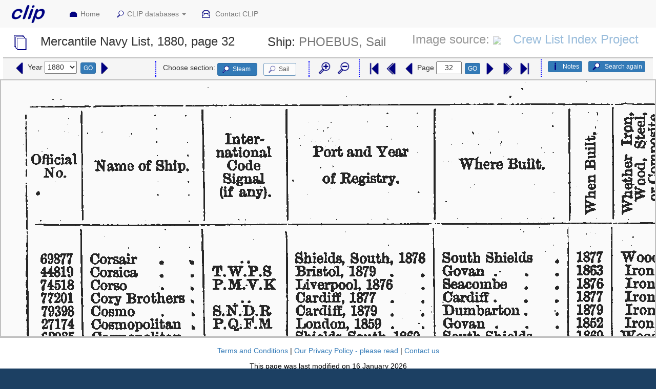

--- FILE ---
content_type: text/html; charset=UTF-8
request_url: https://www.crewlist.org.uk/data/viewimages?year=1880&name=PHOEBUS&page=22&steamsail=Sail&gotopage=nnext
body_size: 4981
content:
<!DOCTYPE html>

<html lang="en">

<head>
  <title>Crew List Index Project</title>
  <meta charset="utf-8">
  <!--<base href="https://crewlist.org.uk/">-->
  <meta name="viewport" content="width=device-width, initial-scale=1">
  
  <link rel="stylesheet" href="https://maxcdn.bootstrapcdn.com/bootstrap/3.3.7/css/bootstrap.min.css">
  <link rel="stylesheet" href="/css/clip2016.css">
  
  <link rel= "shortcut icon" href="/headers/clipico.ico">
  
  <script src="https://ajax.googleapis.com/ajax/libs/jquery/3.6.3/jquery.min.js"></script>
  <script src="https://maxcdn.bootstrapcdn.com/bootstrap/3.3.7/js/bootstrap.min.js"></script>

</head>
  
<body style="background-color: #1c4063 !important;padding-top:50px;">

<nav class="navbar navbar-default navbar-fixed-top" data-spy="affix" data-offset-top="0">

	<div class="container-fluid">
 
		<div class="navbar-header col-md-1">
		  <button type="button" class="navbar-toggle" data-toggle="collapse" data-target="#myNavbar">
			<span class="icon-bar"></span>
			<span class="icon-bar"></span>
			<span class="icon-bar"></span>
		  </button>
		  <a class="navbar-brand" href="/"><img src="/links/cliplogoNMM.gif" class="icon-inline" style="height:50px !important;width:100px !important;margin-top:-15px;margin-left:-25px;" alt="CLIP logo"></a>
		</div>
		
		<div class="collapse navbar-collapse" id="myNavbar">
		  <ul class="nav navbar-nav">
			<li><a href="/#top">
			<img src="/links/homebig.gif" class="img-responsive icon-inline-small" alt="CLIP icon">Home</a></li>
			<li class="dropdown">
			<a class="dropdown-toggle" data-toggle="dropdown" href="#">
			<img src="/links/searchbig.gif" class="img-responsive icon-inline-small" alt="CLIP icon">CLIP databases
			<span class="caret"></span></a>
			<ul class="dropdown-menu">
				<li style="padding-right:1vw;"><a href="/people/crew">
				<img src="/links/people.gif" class="img-responsive icon-inline-small" alt="CLIP icon">
				Seafarers names from crew lists</a></li>
				<li style="padding-right:1vw;"><a href="/people/BT124masters">
				<img src="/links/people.gif" class="img-responsive icon-inline-small" alt="CLIP icon">
				Masters name from BT124</a></li>
				<li style="padding-right:1vw;"><a href="/people/crewmasters">
				<img src="/links/people.gif" class="img-responsive icon-inline-small" alt="CLIP icon">
				Masters names from crew lists</a></li>
				<li style="padding-right:1vw;"><a href="/people/crewowners">
				<img src="/links/people.gif" class="img-responsive icon-inline-small" alt="CLIP icon">
				Owners names from crew lists</a></li>
				<li style="padding-right:1vw;"><a href="/people/registernames">
				<img src="/links/people.gif" class="img-responsive icon-inline-small" alt="CLIP icon">
				People named in shipping registers</a></li>
				<li class="divider"></li>
				<li><a href="/data/vesselsalpha">
				<img src="/links/anchor.gif" class="img-responsive icon-inline-small" alt="CLIP icon">
				Ships by name</a></li>
				<li><a href="/data/vesselsnum">
				<img src="/links/anchor.gif" class="img-responsive icon-inline-small" alt="CLIP icon">
				Ships by official number</a></li>
				<li><a href="/data/vesselsport">
				<img src="/links/anchor.gif" class="img-responsive icon-inline-small" alt="CLIP icon">
				Ships by port</a></li>
				<li><a href="/data/ships">
				<img src="/links/anchor.gif" class="img-responsive icon-inline-small" alt="CLIP icon">
				Advanced search</a></li>
				<li><a href="/data/vesselsearly">
				<img src="/links/anchor.gif" class="img-responsive icon-inline-small" alt="CLIP icon">
				Ships pre-1855</a></li>
				<li><a href="/data/vesselsPR">
				<img src="/links/anchor.gif" class="img-responsive icon-inline-small" alt="CLIP icon">
				Ships by port rotation number</a></li>
				<li class="divider"></li>
				<li><a href="/data/appropriation">
				<img src="/links/datasources.gif" class="img-responsive icon-inline-small" alt="CLIP icon">
				Appropriation Books</a></li>
				<li><a href="/data/viewimages">
				<img src="/links/datasources.gif" class="img-responsive icon-inline-small" alt="CLIP icon">
				Mercantile Navy List</a></li>
				<li><a href="/data/olsens">
				<img src="/links/datasources.gif" class="img-responsive icon-inline-small" alt="CLIP icon">
				Olsen's Almanack</a></li>
				<li><a href="/data/sourcesarchive">
				<img src="/links/datasources.gif" class="img-responsive icon-inline-small" alt="CLIP icon">
				Documents by archive</a></li>
				<li><a href="/data/sourcesport">
				<img src="/links/datasources.gif" class="img-responsive icon-inline-small" alt="CLIP icon">
				Documents by port</a></li>
				<li><a href="/data/archivecrewlists">
				<img src="/links/datasources.gif" class="img-responsive icon-inline-small" alt="CLIP icon">
				Crew lists by ship</a></li>
				<li><a href="/data/archivecrewlistsearly">
				<img src="/links/datasources.gif" class="img-responsive icon-inline-small" alt="CLIP icon">
				Crew lists pre-1860</a></li>
				<li><a href="/registers/registersvesselsnum">
				<img src="/links/datasources.gif" class="img-responsive icon-inline-small" alt="CLIP icon">
				Shipping registers by ship</a></li></ul>
				</li>
			<li><a href="/about/contact">
			<img src="/links/email.gif" class="img-responsive icon-inline-small" alt="CLIP icon">
			Contact CLIP</a></li>		
		</ul>
      
	  </div>
	
	</div>
  
</nav>
<!--<div class="margin: 0 auto; width:100%;">-->

<script type="text/javascript" src="/js/viewimagescontrol.js?v=28"></script>
<script type="text/javascript" src="/js/notescontrol.js?v=28"></script>

	
	<div class="bg-white" style="padding:0em 1.5em;">
<script type="text/javascript" src="/js/notescontrol.js?v=3"></script>

	<div id = "titlediv" class="row">
	
	<div class="col-md-12" style="background:transparent;">
	<h3 class="fixed-menu-offset" id="top">	<img src="/links/datasources.gif" class="icon-inline hidden-xs">	Mercantile Navy List,&nbsp;1880,&nbsp;page&nbsp;32<div style="display:inline;padding-left:5vw;">Ship:&nbsp;<span class="text-muted">PHOEBUS,&nbsp;Sail</span></div><div class="hoverbox" style="display:inline;padding-right:1vw;float:right;">Image source:&nbsp;<img src = "https://www.crewlist.org.uk/favicon.ico" style="display:inline-block;width:32px;">&nbsp;<a href="https://www.crewlist.org.uk" target="_blank" >Crew List Index Project</a></div>	</h3>	</div>
	</div>
	
	
	<div id = "buttonsdiv" class="row fade in" style="border-top:1px solid silver;background:whitesmoke;">
	<!--style="margin-bottom:1.5em;border-top:1px solid silver;background:ghostwhite;padding-top:0.3em;padding-bottom:0.3em;">-->
	
	<div class = "col-md-12 text-right" style="border-top:1px solid silver;padding-top:0.3em;padding-bottom:0.3em;">

			<div style="float:left;margin-top:-0.2em;margin-left:0em;"><form action = "/data/viewimages" method = "get"><input type="hidden" name="year" value ="1880"><input type="hidden" name="name" value ="PHOEBUS"><input type="hidden" name="steamsail" value ="Sail"><a href="/data/viewimages?&amp;name=PHOEBUS&amp;steamsail=Sail&amp;submit=Enter&amp;year=1879"><img src = "/links/prvbigblue.gif" class="icon-nav-small" title = "Go to 1879" alt = "Go to 1879" &nbsp;></a>Year&nbsp;<select required name = "year" id = "year" size = 1 style= "height:1.8em;padding:0em 0.3em 0em 0.1em;width:4.5em;margin:0.2em 0.5em 0em 0em;"><option style="padding-left:0.2vw;" value = "">Please select</option><option style="padding-left:0.2vw;" value = "1857 ">1857</option><option style="padding-left:0.2vw;" value = "1858 ">1858</option><option style="padding-left:0.2vw;" value = "1859 ">1859</option><option style="padding-left:0.2vw;" value = "1860 ">1860</option><option style="padding-left:0.2vw;" value = "1861 ">1861</option><option style="padding-left:0.2vw;" value = "1862 ">1862</option><option style="padding-left:0.2vw;" value = "1863 ">1863</option><option style="padding-left:0.2vw;" value = "1864 ">1864</option><option style="padding-left:0.2vw;" value = "1865 ">1865</option><option style="padding-left:0.2vw;" value = "1866 ">1866</option><option style="padding-left:0.2vw;" value = "1867 ">1867</option><option style="padding-left:0.2vw;" value = "1868 ">1868</option><option style="padding-left:0.2vw;" value = "1869 ">1869</option><option style="padding-left:0.2vw;" value = "1870 ">1870</option><option style="padding-left:0.2vw;" value = "1871 ">1871</option><option style="padding-left:0.2vw;" value = "1872 ">1872</option><option style="padding-left:0.2vw;" value = "1873 ">1873</option><option style="padding-left:0.2vw;" value = "1874 ">1874</option><option style="padding-left:0.2vw;" value = "1875 ">1875</option><option style="padding-left:0.2vw;" value = "1876 ">1876</option><option style="padding-left:0.2vw;" value = "1877 ">1877</option><option style="padding-left:0.2vw;" value = "1878 ">1878</option><option style="padding-left:0.2vw;" value = "1879 ">1879</option><option style="padding-left:0.2vw;" value = "1880 " selected>1880</option><option style="padding-left:0.2vw;" value = "1881 ">1881</option><option style="padding-left:0.2vw;" value = "1882 ">1882</option><option style="padding-left:0.2vw;" value = "1883 ">1883</option><option style="padding-left:0.2vw;" value = "1884 ">1884</option><option style="padding-left:0.2vw;" value = "1885 ">1885</option><option style="padding-left:0.2vw;" value = "1886 ">1886</option><option style="padding-left:0.2vw;" value = "1887 ">1887</option><option style="padding-left:0.2vw;" value = "1888 ">1888</option><option style="padding-left:0.2vw;" value = "1889 ">1889</option><option style="padding-left:0.2vw;" value = "1890 ">1890</option><option style="padding-left:0.2vw;" value = "1891 ">1891</option><option style="padding-left:0.2vw;" value = "1892 ">1892</option><option style="padding-left:0.2vw;" value = "1893 ">1893</option><option style="padding-left:0.2vw;" value = "1894 ">1894</option><option style="padding-left:0.2vw;" value = "1895 ">1895</option><option style="padding-left:0.2vw;" value = "1896 ">1896</option><option style="padding-left:0.2vw;" value = "1897 ">1897</option><option style="padding-left:0.2vw;" value = "1898 ">1898</option><option style="padding-left:0.2vw;" value = "1899 ">1899</option><option style="padding-left:0.2vw;" value = "1900 ">1900</option><option style="padding-left:0.2vw;" value = "1901 ">1901</option><option style="padding-left:0.2vw;" value = "1902 ">1902</option><option style="padding-left:0.2vw;" value = "1903 ">1903</option><option style="padding-left:0.2vw;" value = "1904 ">1904</option><option style="padding-left:0.2vw;" value = "1905 ">1905</option><option style="padding-left:0.2vw;" value = "1906 ">1906</option><option style="padding-left:0.2vw;" value = "1907 ">1907</option><option style="padding-left:0.2vw;" value = "1908 ">1908</option><option style="padding-left:0.2vw;" value = "1909 ">1909</option><option style="padding-left:0.2vw;" value = "1910 ">1910</option><option style="padding-left:0.2vw;" value = "1911 ">1911</option><option style="padding-left:0.2vw;" value = "1912 ">1912</option><option style="padding-left:0.2vw;" value = "1913 ">1913</option><option style="padding-left:0.2vw;" value = "1914 ">1914</option><option style="padding-left:0.2vw;" value = "1915 ">1915</option><option style="padding-left:0.2vw;" value = "1916 ">1916</option><option style="padding-left:0.2vw;" value = "1917 ">1917</option><option style="padding-left:0.2vw;" value = "1918 ">1918</option><option style="padding-left:0.2vw;" value = "1919 ">1919</option><option style="padding-left:0.2vw;" value = "1920 ">1920</option><option style="padding-left:0.2vw;" value = "1921 ">1921</option><option style="padding-left:0.2vw;" value = "1922 ">1922</option><option style="padding-left:0.2vw;" value = "1923 ">1923</option><option style="padding-left:0.2vw;" value = "1924 ">1924</option><option style="padding-left:0.2vw;" value = "1925 ">1925</option><option style="padding-left:0.2vw;" value = "1926 ">1926</option><option style="padding-left:0.2vw;" value = "1927 ">1927</option><option style="padding-left:0.2vw;" value = "1928 ">1928</option><option style="padding-left:0.2vw;" value = "1929 ">1929</option><option style="padding-left:0.2vw;" value = "1930 ">1930</option><option style="padding-left:0.2vw;" value = "1931 ">1931</option><option style="padding-left:0.2vw;" value = "1932 ">1932</option><option style="padding-left:0.2vw;" value = "1933 ">1933</option><option style="padding-left:0.2vw;" value = "1934 ">1934</option><option style="padding-left:0.2vw;" value = "1935 ">1935</option><option style="padding-left:0.2vw;" value = "1936 ">1936</option><option style="padding-left:0.2vw;" value = "1937 ">1937</option><option style="padding-left:0.2vw;" value = "1938 ">1938</option><option style="padding-left:0.2vw;" value = "1939 ">1939</option><option style="padding-left:0.2vw;" value = "1940 ">1940</option><option style="padding-left:0.2vw;" value = "1947 ">1947</option></select><button class="btn btn-primary btn-xs" onclick="this.form.submit();" type="submit" name="submit" id="submit" value="enter">GO</button>&nbsp;<a href="/data/viewimages?&amp;name=PHOEBUS&amp;steamsail=Sail&amp;submit=Enter&amp;year=1881"><img src = "/links/nxtbigblue.gif" class="icon-nav-small" title = "Go to 1881" alt = "Go to 1881"></a></form></div>
	
			<a href = "/data/viewimages?searchagain=1&name=PHOEBUS&year=1880&steamsail=Sail" class="btn btn-primary btn-xs" role="button" style="float:right;margin-left:1em;">
			<img src="/links/magnifyblue.gif" class="img-responsive icon icon-inline-small" alt="Search icon" title="Search icon">&nbsp;Search again
		</a>
			&nbsp;<button type="button" id="notesbutton" class="btn btn-primary btn-xs" style="float:right;margin-left:1em;" data-toggle="collapse" data-target="#notes">
		<img src="/links/explainbig.gif" class="img-responsive icon-inline-small icon" alt="CLIP icon">Notes</button>
	
			<div style="float:right;margin-top:-0.2em;margin-left:4em;">
		<form action = "/data/viewimages" method = "get"><input type="hidden" name="year" value ="1880"><input type="hidden" name="name" value ="PHOEBUS"><input type="hidden" name="steamsail" value ="Sail"><div id = "section" style = "display:inline-block;padding:0px 1vw 3px 1vw;border-right:2px dotted blue;border-left:2px dotted blue;">Choose section:&nbsp;<a href = "/data/viewimages?year=1880&amp;name=PHOEBUS&steamsail=Steam&submit=Enter" class="btn btn-primary btn-xs " role="button" 
	style="margin-right:1em;margin-top:.3em;padding:.2em 1em .2em .5em;"><img src="/links/searchbig.gif" class="img-responsive icon icon-inline-small" alt="Search icon" title="Search icon">Steam</a><a href = "/data/viewimages?year=1880&amp;name=PHOEBUS&steamsail=Sail&submit=Enter" class="btn btn-primary btn-xs  disabled" role="button" 
	style="margin-right:1em;margin-top:.3em;padding:.2em 1em .2em .5em; color:black;background-color:white;"><img src="/links/searchbig.gif" class="img-responsive icon icon-inline-small" alt="Search icon" title="Search icon">Sail</a></div><div id = "magnify" style = "display:inline-block;padding:1px 1vw 1px 1vw;"><img src = "/links/biggerblue.gif" class="icon-nav-small" onclick=imagecontrol("bigger") title = "Zoom in" alt = "Zoom in">&nbsp;<img src = "/links/smallerblue.gif" class="icon-nav-small" onclick=imagecontrol("smaller") title = "Zoom out" alt = "Zoom out"></div><div id = "navigation" style = "display:inline-block;padding:1px 1vw 1px 1vw;margin-top:0px;border-right:2px dotted blue;border-left:2px dotted blue;"><a href="/data/viewimages?year=1880&amp;name=PHOEBUS&page=32&steamsail=Sail&gotopage=first"><img src = "/links/firstbigblue.gif" class="icon-nav-small" title = "Go to first page" alt = "Go to first page"></a><a href="/data/viewimages?year=1880&amp;name=PHOEBUS&page=32&steamsail=Sail&gotopage=pprev"><img src = "/links/pprvbigblue.gif" class="icon-nav-small" title = "Go back ten pages" alt = "Go back ten pages"></a><a href="/data/viewimages?year=1880&amp;name=PHOEBUS&page=32&steamsail=Sail&gotopage=prev"><img src = "/links/prvbigblue.gif" class="icon-nav-small" title = "Go to previous page" alt = "Go to previous page" &nbsp;></a>Page&nbsp;<input type = "text" class="text-center" id= "newpage" name = "newpage" style="width:50px;height:1.8em;margin-right:0.5vw;margin-top:0.2em;" value="32"><button class="btn btn-primary btn-xs" onclick="this.form.submit();" type="submit" name="gotopage" id="gotopage" style="margin-right:0.5em;" value="goto">GO</button><a href="/data/viewimages?year=1880&amp;name=PHOEBUS&page=32&steamsail=Sail&gotopage=next"><img src = "/links/nxtbigblue.gif" class="icon-nav-small" title = "Go to next page" alt = "Go to next page"></a><a href="/data/viewimages?year=1880&amp;name=PHOEBUS&page=32&steamsail=Sail&gotopage=nnext"><img src = "/links/nnxtbigblue.gif" class="icon-nav-small" title = "Go forward ten pages" alt = "Go forward ten pages"></a><a href="/data/viewimages?year=1880&amp;name=PHOEBUS&page=32&steamsail=Sail&gotopage=last"><img src = "/links/lastbigblue.gif" class="icon-nav-small" title = "Go to last page" alt = "Go to last page"></a></div></form>		</div>
			
	</div>
</div>
		</div>
	<div id = "notes" class="row collapse" style = "border-bottom:1vh solid transparent;background:transparent;">
	
		<div class="col-md-10 col-centered text-pad bg-white" style = "z-index:4;">
			<h3>Images of the Mercantile Navy List</h3>
			<p>For basic details of the Mercantile Navy List and these images, please see the notes on the search form.
			</p>
			<p>For more details of MNL, please see:
<a href = "/about/shippingrecords#MNL" class="btn btn-primary btn-xs  "     
style="margin-bottom:0.5vh;text-align:left !important;" 
target = "_blank"role="button">
<img src="/links/explainbig.gif" class="img-responsive icon icon-inline" >Mercantile Navy List</a>

</p>
<h3>Using the image viewer for MNL</h3>
			<p>
			The <b>control bar</b> above the image is used to decide which year and section are displayed, to change the magnification and to move from page to page.
			</p>
			<p>
			You can change the year using the arrow icons and selector on the left of the control bar.  Click an icon, or choose the year 
			from the list and click the  <button class="btn btn-primary btn-xs disabled" style="text-align:left !important;" value="goto">GO</button>&nbsp;button
			</p>
			<p>
			To choose which section of the document to search (steam, motor or sail), use the 'Choose section' buttons.
			</p>	
			<p>You can change the magnification of the image by clicking the <img src = "/links/biggerblue.gif" class = "icon-inline-small">&nbsp;and&nbsp; 
			<img src = "/links/smallerblue.gif" class = "icon-inline-small">&nbsp;icons.
			</p>
			<p>
			The current page is shown on the control bar. To move from one page to the next, use the arrow icons next to the page box.  To go 
			to a particular page, enter the page number into the box and click the 
			<button class="btn btn-primary btn-xs disabled" style="text-align:left !important;" value="goto">GO</button>&nbsp;button
			<p>
			To search for a different name, click the 
			<button class="btn btn-primary btn-xs disabled" style="text-align:left !important;">
			<img src="/links/searchbig.gif" class="img-responsive icon icon-inline-small" alt="Search icon">&nbsp;Search again</button>&nbsp;button on the control bar.
			</p>
			<p>
			For images from the Digital Archive Initiative, there is a link on the control bar to the original images on the DAI site.  Because these images are in .pdf format, they can be searched for text on any field - for example to search for an owner by name.
			</p>
			<p>
			To copy, print or process an image, right-click on the image, copy it, paste it into your favourite image viewer and work on it from there.  Please use the images for private research only and do not re-publish the images. 
			</p>  			
			<p>
			For a list of the abbreviations used in MNL for sailing vessels, see the first page of the sail section of each year of MNL.  For more details and links, see our page, here:
			<a href = "../about/rigs" class="btn btn-primary btn-xs  "     
style="margin-bottom:0.5vh;text-align:left !important;" 
target = "_blank"role="button">
<img src="/links/explainbig.gif" class="img-responsive icon icon-inline" >Types of sailing ships</a>

			</p>
			<p>
			<h3>Image sources and acknowledgements</h3>
			The source of the images is shown on the right side of the title bar, with a link to the appropriate home page.  We are most grateful to the 
			<a href = "http://collections.mun.ca/index.php" class="btn btn-primary btn-xs  "     
style="margin-bottom:0.5vh;text-align:left !important;" 
target = "_blank"role="button">
<img src="/links/explainbig.gif" class="img-responsive icon icon-inline" >Digital Archives Initiative</a>

			 at Memorial University, Newfoundland, and to the 
			 <a href = "https://www.sea.museum/collections/library" class="btn btn-primary btn-xs  "     
style="margin-bottom:0.5vh;text-align:left !important;" 
target = "_blank"role="button">
<img src="/links/explainbig.gif" class="img-responsive icon icon-inline" >Vaughan Evans Library</a>

			at the Australian National Maritime Museum for permission to link to images from their sites.    
			We display images from other sites on the basis that they are in the public domain and/or creative commons.  
			If we have unwittingly infringed copyright, we apologise - please contact us using the link on the menu bar above so that 
			we can take appropriate action.
			</p>
			<p>Our own CLIP images were made at the <a href="https://www.southampton.gov.uk/arts-heritage/collections-monuments/" target="_BLANK">Maritime Collection</a> at Southampton Central Library, the 
			<a href = "http://www.nmmc.co.uk/index.php?/collections/content/the_bartlett_library/" target="_BLANK">Bartlett Library</a> at the 
			National Maritime Museum, Cornwall in Falmouth,  
			<a href="https://www.gwynedd.llyw.cymru/en/Residents/Libraries-and-archives/Archives-and-family-history/Archives-and-family-history.aspx" target="_blank">Gwynedd Archives Service</a> in Caernarfon and 
			<a href="https://www.gwynedd.llyw.cymru/en/Residents/Libraries-and-archives/Archives-and-family-history/Archives-and-family-history.aspx" target="_blank">Gwynedd Archives Service</a> in Dolgellau. We are most grateful to the staff of these repositories for their kind help.
			</p>
			<p>
			Our thanks to Ian Buxton for additional images.
			</p>
			<p>  
			We have tried hard to present the images as well as possible, but obviously we can take no responsibility for the images from other sources.  Some of the images are missing, partially missing, blurred, or rotated so that they are difficult to view. Some editions are so tightly bound that it is not possible to make good images of the gutter margin of some pages. We apologise for any difficulties this may cause. We have tried to remedy this where we can, but we feel that those images are still worth displaying.
			</p>
			
		</div>

	</div>
	
		
		<div id="imagediv" style = "position:relative;margin-top:0px;">
		
		<!--	<form action = "/data/viewimages" method = "get">
	<input type="hidden" name="year" value ="1880"><input type="hidden" name="name" value ="PHOEBUS"><input type="hidden" name="steamsail" value ="Sail"><div id = "navigate" class="text-right hoverbox" style = "visibility:;z-index:3;background:white !important;padding:1px 1vw 1px 1vw;position:absolute;top:0vh;right:0vw;"><h4><img src = "/links/biggerblue.gif" class="icon-nav" onclick=imagecontrol("bigger") title = "Zoom in" alt = "Zoom in">&nbsp;<img src = "/links/smallerblue.gif" class="icon-nav" onclick=imagecontrol("smaller") title = "Zoom out" alt = "Zoom out">&nbsp;<a href="/data/viewimages?year=1880&amp;page=32&amp;name=PHOEBUS&amp;steamsail=Sail&amp;gotopage=first"><img src = "/links/firstbigblue.gif" class="icon-nav" title = "Go to first page" alt = "Go to first page"></a><a href="/data/viewimages?year=1880&amp;page=32&amp;name=PHOEBUS&amp;steamsail=Sail&amp;gotopage=pprev"><img src = "/links/pprvbigblue.gif" class="icon-nav" title = "Go back ten pages" alt = "Go back ten pages"></a><a href="/data/viewimages?year=1880&amp;page=32&amp;name=PHOEBUS&amp;steamsail=Sail&amp;gotopage=prev"><img src = "/links/prvbigblue.gif" class="icon-nav" title = "Go to previous page" alt = "Go to previous page" &nbsp;></a>Page&nbsp;<input type = "text" class="text-center" id= "newpage" name = "newpage" style= "height:1.8em;padding:0em 0.3em 0em 0.1em;width:4.5em;margin:0.2em 0.5em 0em 0em;" value="32"><button class="btn btn-primary" onclick="this.form.submit();" type="submit" name="gotopage" id="gotopage" style="text-align:left !important;height:35px;" value="goto">GO</button><a href="/data/viewimages?year=1880&amp;page=32&amp;name=PHOEBUS&amp;steamsail=Sail&amp;gotopage=next"><img src = "/links/nxtbigblue.gif" class="icon-nav" title = "Go to next page" alt = "Go to next page"></a><a href="/data/viewimages?year=1880&amp;page=32&amp;name=PHOEBUS&amp;steamsail=Sail&amp;gotopage=nnext"><img src = "/links/nnxtbigblue.gif" class="icon-nav" title = "Go forward ten pages" alt = "Go forward ten pages"></a><a href="/data/viewimages?year=1880&amp;page=32&amp;name=PHOEBUS&amp;steamsail=Sail&amp;gotopage=last"><img src = "/links/lastbigblue.gif" class="icon-nav" title = "Go to last page" alt = "Go to last page"></a></h4></div></form>-->
		
				
		<div  class="text-center" style="width:100%;visibility:visible;height:70vh;margin: 0 auto;background:black;overflow:scroll;border:2px solid silver;top:0px;">
		<img src="https://www.crewlist.org.uk/images/MNL1880/MNL1880_0032.gif" style="display:block;margin:0 auto;z-index:1;opacity:1.0;" id="pageimage" onclick="imagecontrol(\'bigger\');" oncontextmenu="imagecontrol(\'smaller\');return false;" onload="$('#loading-indicator').hide();" />
		</div>
		</div>
			
		<div id= "loading-indicator" style="display:block;overflow:hidden;text-overflow:ellipsis;position:absolute;width:30vw;left:35vw;color:navy;margin:0 auto;text-align:center;background:white;padding:4vh 2vw;top:30vh;z-index:1;">Loading...<br><img src="/links/ajax-loader.gif" style="padding:2vh 2vw;background:transparent;"><br>Please be patient</div>				
	
	
		

<!--</div>-->

<footer class="container-fluid bg-4 text-center" style="padding:2vh 2vw 2vh 2vw;border-top:1px solid silver;">
<p>
<a href="/CLIP%20-%20Terms%20of%20Use.pdf" target="_BLANK">Terms and Conditions</a> | 
<a href="/CLIP%20-%20Privacy%20policy.pdf" target="_BLANK">Our Privacy Policy - please read</a> | 
<a href="/about/contact">Contact us</a>
</p>

<p>
<script>
var monthlist= ['January', 'February', 'March', 'April', 'May', 'June', 'July', 'August', 'September', 'October', 'November', 'December'];
var lastmod=new Date(document.lastModified);
document.write("This page was last modified on " + lastmod.getDate()+" " + monthlist[lastmod.getMonth()] +" " + lastmod.getFullYear()+"");
</script>
</p>
<p>
Copyright &copy; Peter Owens 2005-2025
</p>
</footer>


</body>
</html>
